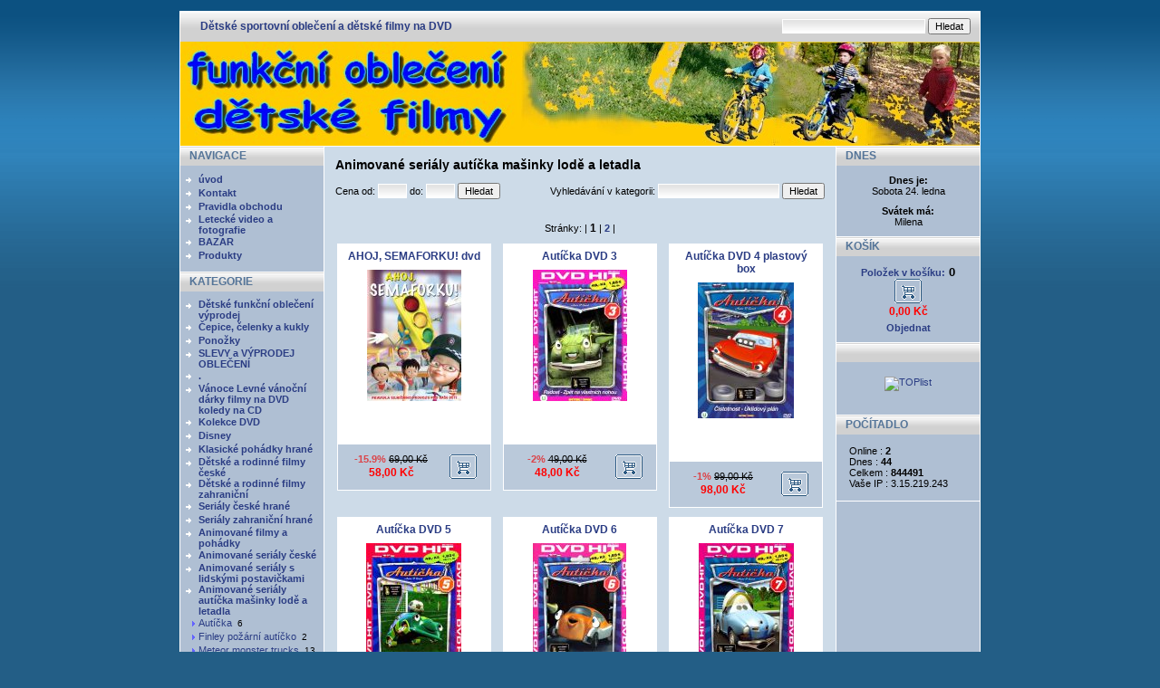

--- FILE ---
content_type: text/html
request_url: http://detske.out-door.cz/?p=productsList&iCategory=462&sName=Animovane-serialy-auticka-masinky-lode-a-letadla
body_size: 7315
content:
 <!DOCTYPE html PUBLIC '-//W3C//DTD XHTML 1.0 Transitional//EN' 'http://www.w3.org/TR/xhtml1/DTD/xhtml1-transitional.dtd'>
<html xmlns='http://www.w3.org/1999/xhtml' xml:lang='cz' lang='cz'>

<head>
  <title>Animované seriály autíčka mašinky lodě a letadla -  dětské oblečení outdoor</title>
  <meta http-equiv='Content-Type' content='text/html; charset=windows-1250;' />
  <meta http-equiv='Pragma' content='no-cache' />
  <meta http-equiv='Cache-control' content='Public' />
  <meta http-equiv='Content-language' content='cz' />
  <meta name='revisit-after' content='3 days' />
  <meta name='robots' content='all,index,follow' />
  <meta name='Description' content='Dětské velikosti - funkční termo prádlo a sportovní oblečení od českých výrobců ( JITEX, PROGRESS Sportswear a Litex), filmy a pohádky na DVD a CD' />
  <meta name='Keywords' content='dětské, termo, funkční, prádlo, tričko, nátělník, sport, PROGRESS, dětský film' />
  <meta name='Author' content='www.panavis.cz / contact: info@panavis.cz / last modified: Panavis &amp; Panadela' />
  <link rel='shortcut icon' href='templates/thundercloud/img/favicon.ico' />
  <link rel='stylesheet' href='templates/thundercloud/style.css' type='text/css' />

  <script type='text/javascript' src='js/fix.js'> </script>
  <script type='text/javascript' src='js/window.js'> </script>
  <script type='text/javascript' src='js/getElementById.js'> </script>
  <script type='text/javascript' src='js/thickbox/jquery.js'></script>
  <script type='text/javascript' src='js/thickbox/thickbox_cz.js'></script>
  <script type='text/javascript'>
    <!--
    var cfBorderColor     = '#76779B';
    var cfLangNoWord      = 'Prosím vyplňte všechna povinná pole';
    var cfLangTel         = 'Napište telefonní číslo';
    var cfLangMail        = 'Napište  e-mail';
    var cfLangUrl         = 'Napište url';
    var cfLangPostCode    = 'Napište PSČ';
    var cfWrongValue      = 'Napište správný údaj';
    var cfToSmallValue    = 'Menší částka';
    var cfWrongDate       = 'Nesprávné datum';
    var cfTxtToShort      = 'Příliš krátký text';
    var cfMin             = 'Minimum';
    var cfFieldsChecked   = 'pole musí být zkontrolována';
    //-->
  </script>
</head>

<body>
<table border='0' align='center' cellpadding='0' cellspacing='0'>
  <tr>
    <td class='shadow'></td>
    <td>
      <table width='882' border='0' align='center' cellpadding='0' cellspacing='0'>
        <tr>
          <td width='600' class='head' style='text-align: left; padding-left: 22px;'>
            <a href='index.php'>Dětské sportovní oblečení a dětské filmy na DVD</a>
          </td>
          <td width='282' class='head' style='text-align: right; padding-right: 10px;'>
            <form action='index.php' method='get'>
              <input type='hidden' name='p' value='productsList' />
              <input type='text' name='sWord' value='' class='input' size='24' />
              <input type='submit' value='Hledat' class='submit' />
            </form>
          </td>
        </tr>
      </table>
      <table width='882' border='0' align='center' cellpadding='0' cellspacing='0'>
        <tr>
          <td style="height: 115px; background-image:url(files/img/fodf.jpg); background-repeat: no-repeat; background-position: center left;" valign="middle" class='header'>
                                        
          </td>
        </tr>
      </table>
      <table style='width: 882px; table-layout: fixed;' border='0' align='center' cellpadding='0' cellspacing='0'>
        <tr> 
          <td class="menu" valign='top'>
            <table style='width: 158px; table-layout: fixed;' border='0' cellpadding='0' cellspacing='0'>
             
              <tr> 
                <td>
                  <table cellspacing='0' cellpadding='0'>
                    <tr>
                      <td height='21' colspan="2" class="menu_head">NAVIGACE</td>
                    </tr>
                    <tr>
                      <td height='8' colspan="2"></td>
                    </tr>
 
                    <tr>
                      <td class='menu_categories' valign="top" width='20'>
                       <img src='templates/thundercloud/img/menu_image.gif' alt='' style='vertical-align: top; padding: 0px;' />                       
                      </td>
                      <td class='menu_categories' width='138' style='padding-right: 3px;'><a href='?p=p_2&amp;sName=-uvod' class='menu_categories'> úvod</a></td>
                    </tr>  
 
                    <tr>
                      <td class='menu_categories' valign="top" width='20'>
                       <img src='templates/thundercloud/img/menu_image.gif' alt='' style='vertical-align: top; padding: 0px;' />                       
                      </td>
                      <td class='menu_categories' width='138' style='padding-right: 3px;'><a href='?p=p_1&amp;sName=Kontakt' class='menu_categories'>Kontakt</a></td>
                    </tr>  
 
                    <tr>
                      <td class='menu_categories' valign="top" width='20'>
                       <img src='templates/thundercloud/img/menu_image.gif' alt='' style='vertical-align: top; padding: 0px;' />                       
                      </td>
                      <td class='menu_categories' width='138' style='padding-right: 3px;'><a href='?p=p_3&amp;sName=Pravidla-obchodu' class='menu_categories'>Pravidla obchodu</a></td>
                    </tr>  
 
                    <tr>
                      <td class='menu_categories' valign="top" width='20'>
                       <img src='templates/thundercloud/img/menu_image.gif' alt='' style='vertical-align: top; padding: 0px;' />                       
                      </td>
                      <td class='menu_categories' width='138' style='padding-right: 3px;'><a href='?p=p_386&amp;sName=Letecke-video-a-fotografie' class='menu_categories'>Letecké video a fotografie</a></td>
                    </tr>  
 
                    <tr>
                      <td class='menu_categories' valign="top" width='20'>
                       <img src='templates/thundercloud/img/menu_image.gif' alt='' style='vertical-align: top; padding: 0px;' />                       
                      </td>
                      <td class='menu_categories' width='138' style='padding-right: 3px;'><a href='?p=p_267&amp;sName=BAZAR' class='menu_categories'>BAZAR</a></td>
                    </tr>  
 
                    <tr>
                      <td class='menu_categories' valign="top" width='20'>
                       <img src='templates/thundercloud/img/menu_image.gif' alt='' style='vertical-align: top; padding: 0px;' />                       
                      </td>
                      <td class='menu_categories' width='138' style='padding-right: 3px;'><a href='?p=productsList' class='menu_categories'>Produkty</a></td>
                    </tr>
                    
                    <tr> 
                      <td height='11' colspan="2" class="menu_bottom"></td>
                    </tr>
                  </table>
                </td>
              </tr>

             
              <tr> 
                <td>
                  <table cellpadding='0' cellspacing='0' class='menu'>
                    <tr>
                      <td height='21' colspan="2" class="menu_head">KATEGORIE</td>
                    </tr>
                    <tr>
                      <td height='8' colspan="2"></td>
                    </tr>
 
                    <tr>
                      <td width='20' valign="top" class='menu_categories'>
                        <img src='templates/thundercloud/img/menu_image.gif' alt='' style='vertical-align: top; padding: 0px;' />
                      </td>
                      <td class='menu_categories' width='138' style='padding-right: 3px;'><a href='?p=productsList&amp;iCategory=215&amp;sName=Detske-funkcni-obleceni-vyprodej' class='menu_categories'>Dětské funkční oblečení výprodej</a></td>
                    </tr>  
 
                    <tr>
                      <td width='20' valign="top" class='menu_categories'>
                        <img src='templates/thundercloud/img/menu_image.gif' alt='' style='vertical-align: top; padding: 0px;' />
                      </td>
                      <td class='menu_categories' width='138' style='padding-right: 3px;'><a href='?p=productsList&amp;iCategory=144&amp;sName=Cepice,-celenky-a-kukly' class='menu_categories'>Čepice, čelenky a kukly</a></td>
                    </tr>  
 
                    <tr>
                      <td width='20' valign="top" class='menu_categories'>
                        <img src='templates/thundercloud/img/menu_image.gif' alt='' style='vertical-align: top; padding: 0px;' />
                      </td>
                      <td class='menu_categories' width='138' style='padding-right: 3px;'><a href='?p=productsList&amp;iCategory=300&amp;sName=Ponozky' class='menu_categories'>Ponožky</a></td>
                    </tr>  
 
                    <tr>
                      <td width='20' valign="top" class='menu_categories'>
                        <img src='templates/thundercloud/img/menu_image.gif' alt='' style='vertical-align: top; padding: 0px;' />
                      </td>
                      <td class='menu_categories' width='138' style='padding-right: 3px;'><a href='?p=productsList&amp;iCategory=146&amp;sName=SLEVY-a-VYPRODEJ-OBLECENI' class='menu_categories'>SLEVY a VÝPRODEJ OBLEČENÍ</a></td>
                    </tr>  
 
                    <tr>
                      <td width='20' valign="top" class='menu_categories'>
                        <img src='templates/thundercloud/img/menu_image.gif' alt='' style='vertical-align: top; padding: 0px;' />
                      </td>
                      <td class='menu_categories' width='138' style='padding-right: 3px;'><a href='?p=productsList&amp;iCategory=312&amp;sName=.' class='menu_categories'>.</a></td>
                    </tr>  
 
                    <tr>
                      <td width='20' valign="top" class='menu_categories'>
                        <img src='templates/thundercloud/img/menu_image.gif' alt='' style='vertical-align: top; padding: 0px;' />
                      </td>
                      <td class='menu_categories' width='138' style='padding-right: 3px;'><a href='?p=productsList&amp;iCategory=295&amp;sName=Vanoce-Levne-vanocni-darky-filmy-na-DVD-koledy-na-CD' class='menu_categories'>Vánoce Levné vánoční dárky filmy na DVD koledy na CD</a></td>
                    </tr>  
 
                    <tr>
                      <td width='20' valign="top" class='menu_categories'>
                        <img src='templates/thundercloud/img/menu_image.gif' alt='' style='vertical-align: top; padding: 0px;' />
                      </td>
                      <td class='menu_categories' width='138' style='padding-right: 3px;'><a href='?p=productsList&amp;iCategory=243&amp;sName=Kolekce-DVD' class='menu_categories'>Kolekce DVD</a></td>
                    </tr>  
 
                    <tr>
                      <td width='20' valign="top" class='menu_categories'>
                        <img src='templates/thundercloud/img/menu_image.gif' alt='' style='vertical-align: top; padding: 0px;' />
                      </td>
                      <td class='menu_categories' width='138' style='padding-right: 3px;'><a href='?p=productsList&amp;iCategory=469&amp;sName=Disney' class='menu_categories'>Disney</a></td>
                    </tr>  
 
                    <tr>
                      <td width='20' valign="top" class='menu_categories'>
                        <img src='templates/thundercloud/img/menu_image.gif' alt='' style='vertical-align: top; padding: 0px;' />
                      </td>
                      <td class='menu_categories' width='138' style='padding-right: 3px;'><a href='?p=productsList&amp;iCategory=392&amp;sName=Klasicke-pohadky-hrane' class='menu_categories'>Klasické pohádky hrané</a></td>
                    </tr>  
 
                    <tr>
                      <td width='20' valign="top" class='menu_categories'>
                        <img src='templates/thundercloud/img/menu_image.gif' alt='' style='vertical-align: top; padding: 0px;' />
                      </td>
                      <td class='menu_categories' width='138' style='padding-right: 3px;'><a href='?p=productsList&amp;iCategory=396&amp;sName=Detske-a-rodinne-filmy-ceske' class='menu_categories'>Dětské a rodinné filmy české</a></td>
                    </tr>  
 
                    <tr>
                      <td width='20' valign="top" class='menu_categories'>
                        <img src='templates/thundercloud/img/menu_image.gif' alt='' style='vertical-align: top; padding: 0px;' />
                      </td>
                      <td class='menu_categories' width='138' style='padding-right: 3px;'><a href='?p=productsList&amp;iCategory=423&amp;sName=Detske-a-rodinne-filmy-zahranicni' class='menu_categories'>Dětské a rodinné filmy zahraniční</a></td>
                    </tr>  
 
                    <tr>
                      <td width='20' valign="top" class='menu_categories'>
                        <img src='templates/thundercloud/img/menu_image.gif' alt='' style='vertical-align: top; padding: 0px;' />
                      </td>
                      <td class='menu_categories' width='138' style='padding-right: 3px;'><a href='?p=productsList&amp;iCategory=402&amp;sName=Serialy-ceske-hrane' class='menu_categories'>Seriály české hrané</a></td>
                    </tr>  
 
                    <tr>
                      <td width='20' valign="top" class='menu_categories'>
                        <img src='templates/thundercloud/img/menu_image.gif' alt='' style='vertical-align: top; padding: 0px;' />
                      </td>
                      <td class='menu_categories' width='138' style='padding-right: 3px;'><a href='?p=productsList&amp;iCategory=403&amp;sName=Serialy-zahranicni-hrane' class='menu_categories'>Seriály zahraniční hrané</a></td>
                    </tr>  
 
                    <tr>
                      <td width='20' valign="top" class='menu_categories'>
                        <img src='templates/thundercloud/img/menu_image.gif' alt='' style='vertical-align: top; padding: 0px;' />
                      </td>
                      <td class='menu_categories' width='138' style='padding-right: 3px;'><a href='?p=productsList&amp;iCategory=401&amp;sName=Animovane-filmy-a-pohadky' class='menu_categories'>Animované filmy a pohádky</a></td>
                    </tr>  
 
                    <tr>
                      <td width='20' valign="top" class='menu_categories'>
                        <img src='templates/thundercloud/img/menu_image.gif' alt='' style='vertical-align: top; padding: 0px;' />
                      </td>
                      <td class='menu_categories' width='138' style='padding-right: 3px;'><a href='?p=productsList&amp;iCategory=420&amp;sName=Animovane-serialy-ceske' class='menu_categories'>Animované seriály české</a></td>
                    </tr>  
 
                    <tr>
                      <td width='20' valign="top" class='menu_categories'>
                        <img src='templates/thundercloud/img/menu_image.gif' alt='' style='vertical-align: top; padding: 0px;' />
                      </td>
                      <td class='menu_categories' width='138' style='padding-right: 3px;'><a href='?p=productsList&amp;iCategory=465&amp;sName=Animovane-serialy-s-lidskymi-postavickami' class='menu_categories'>Animované seriály s lidskými postavičkami</a></td>
                    </tr>  
 
                    <tr>
                      <td width='20' valign="top" class='menu_categories'>
                        <img src='templates/thundercloud/img/menu_image.gif' alt='' style='vertical-align: top; padding: 0px;' />
                      </td>
                      <td class='menu_categories' width='138' style='padding-right: 3px;'><a href='?p=productsList&amp;iCategory=462&amp;sName=Animovane-serialy-auticka-masinky-lode-a-letadla' class='menu_categories'>Animované seriály autíčka mašinky lodě a letadla</a></td>
                    </tr>  
 
                    <tr>
                      <td width='20' valign="top" class='menu_categories_sub'>
                        <img src='templates/thundercloud/img/menu_sub_image.gif' alt='' style='vertical-align: top; padding: 0px;' />
                      </td>
                      <td class='menu_categories_sub' width='138' style='padding-right: 3px;'><a href='?p=productsList&amp;iCategory=434&amp;sName=Auticka' class='menu_categories_sub'>Autíčka</a><span class='tekst8'>&nbsp;&nbsp;6</span></td>
                    </tr>  
 
                    <tr>
                      <td width='20' valign="top" class='menu_categories_sub'>
                        <img src='templates/thundercloud/img/menu_sub_image.gif' alt='' style='vertical-align: top; padding: 0px;' />
                      </td>
                      <td class='menu_categories_sub' width='138' style='padding-right: 3px;'><a href='?p=productsList&amp;iCategory=435&amp;sName=Finley-pozarni-auticko' class='menu_categories_sub'>Finley požární autíčko</a><span class='tekst8'>&nbsp;&nbsp;2</span></td>
                    </tr>  
 
                    <tr>
                      <td width='20' valign="top" class='menu_categories_sub'>
                        <img src='templates/thundercloud/img/menu_sub_image.gif' alt='' style='vertical-align: top; padding: 0px;' />
                      </td>
                      <td class='menu_categories_sub' width='138' style='padding-right: 3px;'><a href='?p=productsList&amp;iCategory=464&amp;sName=Meteor-monster-trucks' class='menu_categories_sub'>Meteor monster trucks</a><span class='tekst8'>&nbsp;&nbsp;13</span></td>
                    </tr>  
 
                    <tr>
                      <td width='20' valign="top" class='menu_categories_sub'>
                        <img src='templates/thundercloud/img/menu_sub_image.gif' alt='' style='vertical-align: top; padding: 0px;' />
                      </td>
                      <td class='menu_categories_sub' width='138' style='padding-right: 3px;'><a href='?p=productsList&amp;iCategory=414&amp;sName=Traktor-tom' class='menu_categories_sub'>Traktor tom</a><span class='tekst8'>&nbsp;&nbsp;5</span></td>
                    </tr>  
 
                    <tr>
                      <td width='20' valign="top" class='menu_categories_sub'>
                        <img src='templates/thundercloud/img/menu_sub_image.gif' alt='' style='vertical-align: top; padding: 0px;' />
                      </td>
                      <td class='menu_categories_sub' width='138' style='padding-right: 3px;'><a href='?p=productsList&amp;iCategory=451&amp;sName=Cerveny-trakturek' class='menu_categories_sub'>Červený traktůrek</a><span class='tekst8'>&nbsp;&nbsp;0</span></td>
                    </tr>  
 
                    <tr>
                      <td width='20' valign="top" class='menu_categories_sub'>
                        <img src='templates/thundercloud/img/menu_sub_image.gif' alt='' style='vertical-align: top; padding: 0px;' />
                      </td>
                      <td class='menu_categories_sub' width='138' style='padding-right: 3px;'><a href='?p=productsList&amp;iCategory=463&amp;sName=Ostatni-serialy' class='menu_categories_sub'>Ostatní seriály</a><span class='tekst8'>&nbsp;&nbsp;2</span></td>
                    </tr>  
 
                    <tr>
                      <td width='20' valign="top" class='menu_categories'>
                        <img src='templates/thundercloud/img/menu_image.gif' alt='' style='vertical-align: top; padding: 0px;' />
                      </td>
                      <td class='menu_categories' width='138' style='padding-right: 3px;'><a href='?p=productsList&amp;iCategory=388&amp;sName=Animovane-serialy-ostatni' class='menu_categories'>Animované seriály ostatní</a></td>
                    </tr>  
 
                    <tr>
                      <td width='20' valign="top" class='menu_categories'>
                        <img src='templates/thundercloud/img/menu_image.gif' alt='' style='vertical-align: top; padding: 0px;' />
                      </td>
                      <td class='menu_categories' width='138' style='padding-right: 3px;'><a href='?p=productsList&amp;iCategory=364&amp;sName=Dokumentarni-filmy' class='menu_categories'>Dokumentární filmy</a></td>
                    </tr>  
 
                    <tr>
                      <td width='20' valign="top" class='menu_categories'>
                        <img src='templates/thundercloud/img/menu_image.gif' alt='' style='vertical-align: top; padding: 0px;' />
                      </td>
                      <td class='menu_categories' width='138' style='padding-right: 3px;'><a href='?p=productsList&amp;iCategory=104&amp;sName=CD-HUDBA-a-MLUVENE' class='menu_categories'>CD HUDBA a MLUVENÉ</a></td>
                    </tr>  
 
                    <tr>
                      <td width='20' valign="top" class='menu_categories'>
                        <img src='templates/thundercloud/img/menu_image.gif' alt='' style='vertical-align: top; padding: 0px;' />
                      </td>
                      <td class='menu_categories' width='138' style='padding-right: 3px;'><a href='?p=productsList&amp;iCategory=160&amp;sName=.' class='menu_categories'>.</a></td>
                    </tr>  
 
                    <tr> 
                      <td height='11' colspan="2" class="menu_bottom"></td>
                    </tr>
                  </table>
                </td>
              </tr>

             
              <tr> 
                <td height='21' class="menu_head">DOPORUČUJEME</td>
              </tr>
              <tr>
                <td style='text-align: center; padding: 10px 5px 0px 5px;'>
                  <a href='?p=productsMore&amp;iProduct=4635&amp;sName=Hura-za-Kajou-!-DVD-3-Doktor-Kaja'  class='tekst_b'>Hurá za Kájou ! DVD 3 Doktor Kája</a>
                </td>
              </tr>
              <tr> 
                <td style='text-align: center; padding-top: 5px;'>
                 <a href='?p=productsMore&amp;iProduct=4635&amp;sName=Hura-za-Kajou-!-DVD-3-Doktor-Kaja'><img src='files/products/hurazakajou3_m.jpg' alt='Hurá za Kájou ! DVD 3 Doktor Kája' title='Hurá za Kájou ! DVD 3 Doktor Kája' class='menu_product_foto' /></a>
                </td>
              </tr>
              <tr>
                <td style='text-align: center; padding: 4px 5px 0px 5px;'>
                  <div class="tekst9">Cena:</div><div class='product_price'>45,00&nbsp;Kč</div> 
                </td>
              </tr>
              <tr> 
                <td height='11' class="menu_bottom"></td>
              </tr>

            
            
             
              <tr>
                <td height='21' class="menu_head">Partnerské prodejny</td>
              </tr>
              <tr>
                <td class='det' style='text-align: center; padding: 5px;'>
                 <p>
                   <a href='https://www.film.kup-si.cz/'title='DVD film.kup-si.cz Prodej filmů na DVD'><img src='https://film.kup-si.cz/files/img/dvd-film-kup-si-cz.jpg' /></a> <a href='https://www.obleceni.out-door.cz/'title='funkční obleceni.out-door.cz funkční prádlo sportovní oblečení a plavky' target='_blank'><img src='https://www.obleceni.out-door.cz/files/food88x31.jpg' alt=' ' /></a> <a href='https://www.dvd.kup-si.cz/'><img src='https://dvd.kup-si.cz/files/img/dvd-kup-si-88x31.jpg' alt='Prodej filmů na DVD' title='Prodej filmů na DVD' /></a> <a href='https://www.sport.out-door.cz' title='www.sport.out-door.cz'><img src='https://www.sport.out-door.cz/files/zzz/logo/s-o-d-88-31.jpg' alt='www.sport.out-door.cz' title='www.sport.out-door.cz' /></a> <a href='https://www.pody.cz/'title='pody.cz - oblečení, drogerie a filmy na DVD Leto Poděbrady'><img src='https://pody.cz/files/Image/ostatni/logo88x31.jpg'/></a> <a href='https://www.out-door.cz' target='_blank'><img src='https://www.out-door.cz/files/Image/OUTDOOR3.jpg'/></a> <a href='https://www.kup-si.cz/'title='kup-si.cz'><img src='https://www.kup-si.cz/files/Image/obr/logokup-si88x31.jpg' alt=' ' /></a> <a href='https://www.dvd.sikup.cz' target='_blank'><img src='https://www.dvd.sikup.cz/files/img/dvd-sikup-88x31.jpg' alt=' ' /></a> <a href='https://www.pradlo.out-door.cz/'title='Termoprádlo, funkční prádlo a oblečení pro sport a volný čas'><alt='prádlo outdoor' img src='https://pradlo.out-door.cz/files/Image/loga/pradlo.out-door88.jpg' /></a> <a href='https://www.sikup.cz/' title='www.sikup.cz'><img src='https://www.sikup.cz/files/Image/loga/sikup88x31x.jpg' alt='www.sikup.cz' title='www.sikup.cz' /></a> <a href='https://www.filmy.sikup.cz/'title='filmy na DVD'><img src='https://pody.cz/files/Image/xxx/filmynadvd.jpg'class='banner_img' alt=' ' /></a> <a href='https://www.detske.kup-si.cz/'title='dětské filmy na DVD'><img src='https://pody.cz/files/Image/obr/filmyprodeti.jpg'class='banner_img' alt=' ' /></a> <a href='https://www.obleceni.kup-si.cz/'title='funkční prádlo, termoprádlo, sportovní oblečení'><img src='https://pody.cz/files/Image/obr/funkcnitermopradlo.jpg'class='banner_img' alt=' ' /></a> <a href='https://www.plavky.kup-si.cz/'title='plavky'><img src='https://www.plavky.kup-si.cz/pdp.jpg'class='banner_img' alt=' ' /></a> 
                 </p>
                </td>
              </tr>
              <tr>
                <td height='11' class="menu_bottom"></td>
              </tr>

            </table>
          </td>
          <td class='shadow'></td>
          <td class='content' align='center' valign='top'> 
 
               <table align="center" style='width: 564px; border: 0px;' cellspacing='0' class='tekst'>
                 <tr>
	      <td colspan='2' style='padding: 12px 12px 0px 12px; text-align: left;'>
                     <h1>Animované seriály autíčka mašinky lodě a letadla</h1>
                   </td>
                 </tr>
                   
                 <tr>
	     <td style='padding: 12px 12px 0px 12px; text-align: left;'>
                       <form action='index.php' method='get'>
                          <input type='hidden' name='p' value='productsList' />
                          <input type='hidden' name='iCategory' value='462' />
                          Cena od: <input type='text' name='sPriceFrom' value='' class='input' size='3' />
                          do: <input type='text' name='sPriceTo' value='' class='input' size='3' />
                          <input type='submit' value='Hledat' class='submit' />
                       </form>
                   </td>
	     <td style='padding: 12px 12px 0px 12px; text-align: right;'>
                       <form action='index.php' method='get'>
                         <input type='hidden' name='p' value='productsList' />
                         <input type='hidden' name='iCategory' value='462' />
                          Vyhledávání v kategorii: <input type='text' name='sSort' value='' class='input' size='20' />
                         <input type='submit' value='Hledat' class='submit' />
                        </form>
                   </td>
                 </tr>

               </table>
               <table align="center" style='width: 564px; border: 0px;' cellspacing='0' class='tekst'>
                 <tr>
	      <td style='padding: 9px 12px 0px 12px; text-align: left;'>
                     <p></p>
                   </td>
                 </tr>
               </table>
               <table align="center" style='width: 550px; border: 0px;' cellspacing='0' class='tekst'>
 
                 <tr>
                   <td align='center' colspan='3' style='padding: 5px;'>
                     Stránky: | <font style="font-weight: bold; font-size: 12px; color: black;">1</font> | <a href="?p=productsList&amp;iCategory=462&amp;page=2"><font style="font-weight: bold; font-size: 11px;">2</font></a> |
                   </td>
                 </tr>
                 <tr>
 
                   <td style='width: 33%; padding: 5px; vertical-align: top;'>
                     <table  align='center' class='productbg' cellpadding='0' cellspacing='0'>
                       <tr>
                         <td style='text-align: center; padding: 6px;'>
                           <a href='?p=productsMore&amp;iProduct=3483&amp;sName=AHOJ,-SEMAFORKU!-dvd'>
                             <h2>AHOJ, SEMAFORKU! dvd</h2>
                           </a>
                         </td>
                       </tr>
                       <tr>
                         <td style='text-align: center; padding-top: 2px;'>
                            
                           <a href='?p=productsMore&amp;iProduct=3483&amp;sName=AHOJ,-SEMAFORKU!-dvd'><img src='files/products/AHOJ_SEMAFORKU_m.jpg' class='image_border' alt='' /></a>

                         </td>
                       </tr>
                       <tr>
                         <td height="42" style='text-align: center; padding: 3px;'>
                           <h3>dětský animovaný seriál</h3>
                         </td>
                       </tr>
                       <tr>
                         <td align='center' class='probgfoot'>
                           <table height="50" border="0" cellpadding="0" cellspacing='0'>
                             <tr>
                               <td  style='width: 108px; text-align: center;'>
                                 <div class="bird">-15.9%&nbsp;<span class="product_comm_price">69,00&nbsp;Kč</span></div><div class='product_price'>58,00&nbsp;Kč</div> 
                               </td>
                               <td style='width: 50px; text-align: center;'>
                                   <a href='?p=ordersBasket&amp;sOption=add&amp;iProduct=3483&amp;iQuantity=1' rel='nofollow'>
                                      
                                    <img src='templates/thundercloud/img/cart_image_small.gif' alt='Vložit do košíku' title='Vložit do košíku' />

                                   </a>
                               </td>
                             </tr>
                           </table>         
                         </td>
                       </tr>
                     </table>
                   </td>
 
                   <td style='width: 33%; padding: 5px; vertical-align: top;'>
                     <table  align='center' class='productbg' cellpadding='0' cellspacing='0'>
                       <tr>
                         <td style='text-align: center; padding: 6px;'>
                           <a href='?p=productsMore&amp;iProduct=1487&amp;sName=Auticka-DVD-3'>
                             <h2>Autíčka DVD 3</h2>
                           </a>
                         </td>
                       </tr>
                       <tr>
                         <td style='text-align: center; padding-top: 2px;'>
                            
                           <a href='?p=productsMore&amp;iProduct=1487&amp;sName=Auticka-DVD-3'><img src='files/products/DH09_21_a600_m.jpg' class='image_border' alt='' /></a>

                         </td>
                       </tr>
                       <tr>
                         <td height="42" style='text-align: center; padding: 3px;'>
                           <h3>dětský animovaný seriál INTERSONIC</h3>
                         </td>
                       </tr>
                       <tr>
                         <td align='center' class='probgfoot'>
                           <table height="50" border="0" cellpadding="0" cellspacing='0'>
                             <tr>
                               <td  style='width: 108px; text-align: center;'>
                                 <div class="bird">-2%&nbsp;<span class="product_comm_price">49,00&nbsp;Kč</span></div><div class='product_price'>48,00&nbsp;Kč</div> 
                               </td>
                               <td style='width: 50px; text-align: center;'>
                                   <a href='?p=ordersBasket&amp;sOption=add&amp;iProduct=1487&amp;iQuantity=1' rel='nofollow'>
                                      
                                    <img src='templates/thundercloud/img/cart_image_small.gif' alt='Vložit do košíku' title='Vložit do košíku' />

                                   </a>
                               </td>
                             </tr>
                           </table>         
                         </td>
                       </tr>
                     </table>
                   </td>
 
                   <td style='width: 33%; padding: 5px; vertical-align: top;'>
                     <table  align='center' class='productbg' cellpadding='0' cellspacing='0'>
                       <tr>
                         <td style='text-align: center; padding: 6px;'>
                           <a href='?p=productsMore&amp;iProduct=1602&amp;sName=Auticka-DVD-4-plastovy-box'>
                             <h2>Autíčka DVD 4 plastový box</h2>
                           </a>
                         </td>
                       </tr>
                       <tr>
                         <td style='text-align: center; padding-top: 2px;'>
                            
                           <a href='?p=productsMore&amp;iProduct=1602&amp;sName=Auticka-DVD-4-plastovy-box'><img src='files/products/auticka4_m.jpg' class='image_border' alt='' /></a>

                         </td>
                       </tr>
                       <tr>
                         <td height="42" style='text-align: center; padding: 3px;'>
                           <h3>dětský animovaný seriál</h3>
                         </td>
                       </tr>
                       <tr>
                         <td align='center' class='probgfoot'>
                           <table height="50" border="0" cellpadding="0" cellspacing='0'>
                             <tr>
                               <td  style='width: 108px; text-align: center;'>
                                 <div class="bird">-1%&nbsp;<span class="product_comm_price">99,00&nbsp;Kč</span></div><div class='product_price'>98,00&nbsp;Kč</div> 
                               </td>
                               <td style='width: 50px; text-align: center;'>
                                   <a href='?p=ordersBasket&amp;sOption=add&amp;iProduct=1602&amp;iQuantity=1' rel='nofollow'>
                                      
                                    <img src='templates/thundercloud/img/cart_image_small.gif' alt='Vložit do košíku' title='Vložit do košíku' />

                                   </a>
                               </td>
                             </tr>
                           </table>         
                         </td>
                       </tr>
                     </table>
                   </td>
 
                 </tr>
                 <tr>
 
                   <td style='width: 33%; padding: 5px; vertical-align: top;'>
                     <table  align='center' class='productbg' cellpadding='0' cellspacing='0'>
                       <tr>
                         <td style='text-align: center; padding: 6px;'>
                           <a href='?p=productsMore&amp;iProduct=2639&amp;sName=Auticka-DVD-5'>
                             <h2>Autíčka DVD 5</h2>
                           </a>
                         </td>
                       </tr>
                       <tr>
                         <td style='text-align: center; padding-top: 2px;'>
                            
                           <a href='?p=productsMore&amp;iProduct=2639&amp;sName=Auticka-DVD-5'><img src='files/products/DH0947a_m.jpg' class='image_border' alt='' /></a>

                         </td>
                       </tr>
                       <tr>
                         <td height="42" style='text-align: center; padding: 3px;'>
                           <h3>dětský animovaný seriál INTERSONIC</h3>
                         </td>
                       </tr>
                       <tr>
                         <td align='center' class='probgfoot'>
                           <table height="50" border="0" cellpadding="0" cellspacing='0'>
                             <tr>
                               <td  style='width: 108px; text-align: center;'>
                                 <div class="bird">-2%&nbsp;<span class="product_comm_price">49,00&nbsp;Kč</span></div><div class='product_price'>48,00&nbsp;Kč</div> 
                               </td>
                               <td style='width: 50px; text-align: center;'>
                                   <a href='?p=ordersBasket&amp;sOption=add&amp;iProduct=2639&amp;iQuantity=1' rel='nofollow'>
                                      
                                    <img src='templates/thundercloud/img/cart_image_small.gif' alt='Vložit do košíku' title='Vložit do košíku' />

                                   </a>
                               </td>
                             </tr>
                           </table>         
                         </td>
                       </tr>
                     </table>
                   </td>
 
                   <td style='width: 33%; padding: 5px; vertical-align: top;'>
                     <table  align='center' class='productbg' cellpadding='0' cellspacing='0'>
                       <tr>
                         <td style='text-align: center; padding: 6px;'>
                           <a href='?p=productsMore&amp;iProduct=2692&amp;sName=Auticka-DVD-6'>
                             <h2>Autíčka DVD 6</h2>
                           </a>
                         </td>
                       </tr>
                       <tr>
                         <td style='text-align: center; padding-top: 2px;'>
                            
                           <a href='?p=productsMore&amp;iProduct=2692&amp;sName=Auticka-DVD-6'><img src='files/products/DH0952a_m.jpg' class='image_border' alt='' /></a>

                         </td>
                       </tr>
                       <tr>
                         <td height="42" style='text-align: center; padding: 3px;'>
                           <h3>dětský animovaný seriál INTERSONIC</h3>
                         </td>
                       </tr>
                       <tr>
                         <td align='center' class='probgfoot'>
                           <table height="50" border="0" cellpadding="0" cellspacing='0'>
                             <tr>
                               <td  style='width: 108px; text-align: center;'>
                                 <div class="bird">-2%&nbsp;<span class="product_comm_price">49,00&nbsp;Kč</span></div><div class='product_price'>48,00&nbsp;Kč</div> 
                               </td>
                               <td style='width: 50px; text-align: center;'>
                                   <a href='?p=ordersBasket&amp;sOption=add&amp;iProduct=2692&amp;iQuantity=1' rel='nofollow'>
                                      
                                    <img src='templates/thundercloud/img/cart_image_small.gif' alt='Vložit do košíku' title='Vložit do košíku' />

                                   </a>
                               </td>
                             </tr>
                           </table>         
                         </td>
                       </tr>
                     </table>
                   </td>
 
                   <td style='width: 33%; padding: 5px; vertical-align: top;'>
                     <table  align='center' class='productbg' cellpadding='0' cellspacing='0'>
                       <tr>
                         <td style='text-align: center; padding: 6px;'>
                           <a href='?p=productsMore&amp;iProduct=2749&amp;sName=Auticka-DVD-7'>
                             <h2>Autíčka DVD 7</h2>
                           </a>
                         </td>
                       </tr>
                       <tr>
                         <td style='text-align: center; padding-top: 2px;'>
                            
                           <a href='?p=productsMore&amp;iProduct=2749&amp;sName=Auticka-DVD-7'><img src='files/products/DH0957a_m.jpg' class='image_border' alt='' /></a>

                         </td>
                       </tr>
                       <tr>
                         <td height="42" style='text-align: center; padding: 3px;'>
                           <h3>dětský animovaný seriál INTERSONIC</h3>
                         </td>
                       </tr>
                       <tr>
                         <td align='center' class='probgfoot'>
                           <table height="50" border="0" cellpadding="0" cellspacing='0'>
                             <tr>
                               <td  style='width: 108px; text-align: center;'>
                                 <div class="bird">-2%&nbsp;<span class="product_comm_price">49,00&nbsp;Kč</span></div><div class='product_price'>48,00&nbsp;Kč</div> 
                               </td>
                               <td style='width: 50px; text-align: center;'>
                                   <a href='?p=ordersBasket&amp;sOption=add&amp;iProduct=2749&amp;iQuantity=1' rel='nofollow'>
                                      
                                    <img src='templates/thundercloud/img/cart_image_small.gif' alt='Vložit do košíku' title='Vložit do košíku' />

                                   </a>
                               </td>
                             </tr>
                           </table>         
                         </td>
                       </tr>
                     </table>
                   </td>
 
                 </tr>
                 <tr>
 
                   <td style='width: 33%; padding: 5px; vertical-align: top;'>
                     <table  align='center' class='productbg' cellpadding='0' cellspacing='0'>
                       <tr>
                         <td style='text-align: center; padding: 6px;'>
                           <a href='?p=productsMore&amp;iProduct=2748&amp;sName=Auticka-DVD-8'>
                             <h2>Autíčka DVD 8</h2>
                           </a>
                         </td>
                       </tr>
                       <tr>
                         <td style='text-align: center; padding-top: 2px;'>
                            
                           <a href='?p=productsMore&amp;iProduct=2748&amp;sName=Auticka-DVD-8'><img src='files/products/DH0960a_m.jpg' class='image_border' alt='' /></a>

                         </td>
                       </tr>
                       <tr>
                         <td height="42" style='text-align: center; padding: 3px;'>
                           <h3>dětský animovaný seriál INTERSONIC</h3>
                         </td>
                       </tr>
                       <tr>
                         <td align='center' class='probgfoot'>
                           <table height="50" border="0" cellpadding="0" cellspacing='0'>
                             <tr>
                               <td  style='width: 108px; text-align: center;'>
                                 <div class="bird">-2%&nbsp;<span class="product_comm_price">49,00&nbsp;Kč</span></div><div class='product_price'>48,00&nbsp;Kč</div> 
                               </td>
                               <td style='width: 50px; text-align: center;'>
                                   <a href='?p=ordersBasket&amp;sOption=add&amp;iProduct=2748&amp;iQuantity=1' rel='nofollow'>
                                      
                                    <img src='templates/thundercloud/img/cart_image_small.gif' alt='Vložit do košíku' title='Vložit do košíku' />

                                   </a>
                               </td>
                             </tr>
                           </table>         
                         </td>
                       </tr>
                     </table>
                   </td>
 
                   <td style='width: 33%; padding: 5px; vertical-align: top;'>
                     <table  align='center' class='productbg' cellpadding='0' cellspacing='0'>
                       <tr>
                         <td style='text-align: center; padding: 6px;'>
                           <a href='?p=productsMore&amp;iProduct=5462&amp;sName=FINLEY-pozarni-auticko-DVD-1--2'>
                             <h2>FINLEY požární autíčko DVD 1 - 2</h2>
                           </a>
                         </td>
                       </tr>
                       <tr>
                         <td style='text-align: center; padding-top: 2px;'>
                            
                           <a href='?p=productsMore&amp;iProduct=5462&amp;sName=FINLEY-pozarni-auticko-DVD-1--2'><img src='files/products/finley_1-2_m.jpg' class='image_border' alt='' /></a>

                         </td>
                       </tr>
                       <tr>
                         <td height="42" style='text-align: center; padding: 3px;'>
                           <h3>Dětský vzdělávací animovaný seriál</h3>
                         </td>
                       </tr>
                       <tr>
                         <td align='center' class='probgfoot'>
                           <table height="50" border="0" cellpadding="0" cellspacing='0'>
                             <tr>
                               <td  style='width: 108px; text-align: center;'>
                                 <div class="bird">-31.8%&nbsp;<span class="product_comm_price">129,00&nbsp;Kč</span></div><div class='product_price'>88,00&nbsp;Kč</div> 
                               </td>
                               <td style='width: 50px; text-align: center;'>
                                   <a href='?p=ordersBasket&amp;sOption=add&amp;iProduct=5462&amp;iQuantity=1' rel='nofollow'>
                                      
                                    <img src='templates/thundercloud/img/cart_image_small.gif' alt='Vložit do košíku' title='Vložit do košíku' />

                                   </a>
                               </td>
                             </tr>
                           </table>         
                         </td>
                       </tr>
                     </table>
                   </td>
 
                   <td style='width: 33%; padding: 5px; vertical-align: top;'>
                     <table  align='center' class='productbg' cellpadding='0' cellspacing='0'>
                       <tr>
                         <td style='text-align: center; padding: 6px;'>
                           <a href='?p=productsMore&amp;iProduct=5755&amp;sName=FINLEY-pozarni-auticko-DVD-3--4'>
                             <h2>FINLEY požární autíčko DVD 3 - 4</h2>
                           </a>
                         </td>
                       </tr>
                       <tr>
                         <td style='text-align: center; padding-top: 2px;'>
                            
                           <a href='?p=productsMore&amp;iProduct=5755&amp;sName=FINLEY-pozarni-auticko-DVD-3--4'><img src='files/products/finley_3-4_m.jpg' class='image_border' alt='' /></a>

                         </td>
                       </tr>
                       <tr>
                         <td height="42" style='text-align: center; padding: 3px;'>
                           <h3>Dětský vzdělávací animovaný seriál</h3>
                         </td>
                       </tr>
                       <tr>
                         <td align='center' class='probgfoot'>
                           <table height="50" border="0" cellpadding="0" cellspacing='0'>
                             <tr>
                               <td  style='width: 108px; text-align: center;'>
                                 <div class="bird">-31.8%&nbsp;<span class="product_comm_price">129,00&nbsp;Kč</span></div><div class='product_price'>88,00&nbsp;Kč</div> 
                               </td>
                               <td style='width: 50px; text-align: center;'>
                                   <a href='?p=ordersBasket&amp;sOption=add&amp;iProduct=5755&amp;iQuantity=1' rel='nofollow'>
                                      
                                    <img src='templates/thundercloud/img/cart_image_small.gif' alt='Vložit do košíku' title='Vložit do košíku' />

                                   </a>
                               </td>
                             </tr>
                           </table>         
                         </td>
                       </tr>
                     </table>
                   </td>
 
                 </tr>
                 <tr>
 
                   <td style='width: 33%; padding: 5px; vertical-align: top;'>
                     <table  align='center' class='productbg' cellpadding='0' cellspacing='0'>
                       <tr>
                         <td style='text-align: center; padding: 6px;'>
                           <a href='?p=productsMore&amp;iProduct=4241&amp;sName=METEOR-MONSTER-TRUCKS-dvd-1-ZAVODNI-VZTAHY'>
                             <h2>METEOR MONSTER TRUCKS dvd 1 ZÁVODNÍ VZTAHY</h2>
                           </a>
                         </td>
                       </tr>
                       <tr>
                         <td style='text-align: center; padding-top: 2px;'>
                            
                           <a href='?p=productsMore&amp;iProduct=4241&amp;sName=METEOR-MONSTER-TRUCKS-dvd-1-ZAVODNI-VZTAHY'><img src='files/products/meteor1_m.jpg' class='image_border' alt='' /></a>

                         </td>
                       </tr>
                       <tr>
                         <td height="42" style='text-align: center; padding: 3px;'>
                           <h3>dětský animovaný seriál </h3>
                         </td>
                       </tr>
                       <tr>
                         <td align='center' class='probgfoot'>
                           <table height="50" border="0" cellpadding="0" cellspacing='0'>
                             <tr>
                               <td  style='width: 108px; text-align: center;'>
                                 <div class="bird">-40.5%&nbsp;<span class="product_comm_price">79,00&nbsp;Kč</span></div><div class='product_price'>47,00&nbsp;Kč</div> 
                               </td>
                               <td style='width: 50px; text-align: center;'>
                                   <a href='?p=ordersBasket&amp;sOption=add&amp;iProduct=4241&amp;iQuantity=1' rel='nofollow'>
                                      
                                    <img src='templates/thundercloud/img/cart_image_small.gif' alt='Vložit do košíku' title='Vložit do košíku' />

                                   </a>
                               </td>
                             </tr>
                           </table>         
                         </td>
                       </tr>
                     </table>
                   </td>
 
                   <td style='width: 33%; padding: 5px; vertical-align: top;'>
                     <table  align='center' class='productbg' cellpadding='0' cellspacing='0'>
                       <tr>
                         <td style='text-align: center; padding: 6px;'>
                           <a href='?p=productsMore&amp;iProduct=1873&amp;sName=METEOR-MONSTER-TRUCKS-dvd-2-VLAJKOVY-ZAVOD'>
                             <h2>METEOR MONSTER TRUCKS dvd 2 VLAJKOVÝ ZÁVOD</h2>
                           </a>
                         </td>
                       </tr>
                       <tr>
                         <td style='text-align: center; padding-top: 2px;'>
                            
                           <a href='?p=productsMore&amp;iProduct=1873&amp;sName=METEOR-MONSTER-TRUCKS-dvd-2-VLAJKOVY-ZAVOD'><img src='files/products/meteor2_m.jpg' class='image_border' alt='' /></a>

                         </td>
                       </tr>
                       <tr>
                         <td height="42" style='text-align: center; padding: 3px;'>
                           <h3>Dětský animovaný TV seriál</h3>
                         </td>
                       </tr>
                       <tr>
                         <td align='center' class='probgfoot'>
                           <table height="50" border="0" cellpadding="0" cellspacing='0'>
                             <tr>
                               <td  style='width: 108px; text-align: center;'>
                                 <div class="bird">-46.8%&nbsp;<span class="product_comm_price">79,00&nbsp;Kč</span></div><div class='product_price'>42,00&nbsp;Kč</div> 
                               </td>
                               <td style='width: 50px; text-align: center;'>
                                   <a href='?p=ordersBasket&amp;sOption=add&amp;iProduct=1873&amp;iQuantity=1' rel='nofollow'>
                                      
                                    <img src='templates/thundercloud/img/cart_image_small.gif' alt='Vložit do košíku' title='Vložit do košíku' />

                                   </a>
                               </td>
                             </tr>
                           </table>         
                         </td>
                       </tr>
                     </table>
                   </td>
 
                   <td style='width: 33%; padding: 5px; vertical-align: top;'>
                     <table  align='center' class='productbg' cellpadding='0' cellspacing='0'>
                       <tr>
                         <td style='text-align: center; padding: 6px;'>
                           <a href='?p=productsMore&amp;iProduct=1872&amp;sName=METEOR-MONSTER-TRUCKS-dvd-3-METEOR-VELI'>
                             <h2>METEOR MONSTER TRUCKS dvd 3 METEOR VELÍ</h2>
                           </a>
                         </td>
                       </tr>
                       <tr>
                         <td style='text-align: center; padding-top: 2px;'>
                            
                           <a href='?p=productsMore&amp;iProduct=1872&amp;sName=METEOR-MONSTER-TRUCKS-dvd-3-METEOR-VELI'><img src='files/products/meteor3_m.jpg' class='image_border' alt='' /></a>

                         </td>
                       </tr>
                       <tr>
                         <td height="42" style='text-align: center; padding: 3px;'>
                           <h3>Dětský animovaný TV seriál</h3>
                         </td>
                       </tr>
                       <tr>
                         <td align='center' class='probgfoot'>
                           <table height="50" border="0" cellpadding="0" cellspacing='0'>
                             <tr>
                               <td  style='width: 108px; text-align: center;'>
                                 <div class="bird">-45.6%&nbsp;<span class="product_comm_price">79,00&nbsp;Kč</span></div><div class='product_price'>43,00&nbsp;Kč</div> 
                               </td>
                               <td style='width: 50px; text-align: center;'>
                                   <a href='?p=ordersBasket&amp;sOption=add&amp;iProduct=1872&amp;iQuantity=1' rel='nofollow'>
                                      
                                    <img src='templates/thundercloud/img/cart_image_small.gif' alt='Vložit do košíku' title='Vložit do košíku' />

                                   </a>
                               </td>
                             </tr>
                           </table>         
                         </td>
                       </tr>
                     </table>
                   </td>
 
                 </tr>
                 <tr>
 
                   <td style='width: 33%; padding: 5px; vertical-align: top;'>
                     <table  align='center' class='productbg' cellpadding='0' cellspacing='0'>
                       <tr>
                         <td style='text-align: center; padding: 6px;'>
                           <a href='?p=productsMore&amp;iProduct=1871&amp;sName=METEOR-MONSTER-TRUCKS-dvd-4-PRISNE-TAJNE'>
                             <h2>METEOR MONSTER TRUCKS dvd 4 PŘÍSNĚ TAJNÉ</h2>
                           </a>
                         </td>
                       </tr>
                       <tr>
                         <td style='text-align: center; padding-top: 2px;'>
                            
                           <a href='?p=productsMore&amp;iProduct=1871&amp;sName=METEOR-MONSTER-TRUCKS-dvd-4-PRISNE-TAJNE'><img src='files/products/meteor4_m.jpg' class='image_border' alt='' /></a>

                         </td>
                       </tr>
                       <tr>
                         <td height="42" style='text-align: center; padding: 3px;'>
                           <h3>Dětský animovaný TV seriál</h3>
                         </td>
                       </tr>
                       <tr>
                         <td align='center' class='probgfoot'>
                           <table height="50" border="0" cellpadding="0" cellspacing='0'>
                             <tr>
                               <td  style='width: 108px; text-align: center;'>
                                 <div class="bird">-39.2%&nbsp;<span class="product_comm_price">79,00&nbsp;Kč</span></div><div class='product_price'>48,00&nbsp;Kč</div> 
                               </td>
                               <td style='width: 50px; text-align: center;'>
                                   <a href='?p=ordersBasket&amp;sOption=add&amp;iProduct=1871&amp;iQuantity=1' rel='nofollow'>
                                      
                                    <img src='templates/thundercloud/img/cart_image_small.gif' alt='Vložit do košíku' title='Vložit do košíku' />

                                   </a>
                               </td>
                             </tr>
                           </table>         
                         </td>
                       </tr>
                     </table>
                   </td>
 
                   <td style='width: 33%; padding: 5px; vertical-align: top;'>
                     <table  align='center' class='productbg' cellpadding='0' cellspacing='0'>
                       <tr>
                         <td style='text-align: center; padding: 6px;'>
                           <a href='?p=productsMore&amp;iProduct=2043&amp;sName=METEOR-MONSTER-TRUCKS-dvd-5-ZVLASTNI-ZASILKA'>
                             <h2>METEOR MONSTER TRUCKS dvd 5 ZVLÁŠTNÍ ZÁSILKA</h2>
                           </a>
                         </td>
                       </tr>
                       <tr>
                         <td style='text-align: center; padding-top: 2px;'>
                            
                           <a href='?p=productsMore&amp;iProduct=2043&amp;sName=METEOR-MONSTER-TRUCKS-dvd-5-ZVLASTNI-ZASILKA'><img src='files/products/meteor5-zz_m.jpg' class='image_border' alt='' /></a>

                         </td>
                       </tr>
                       <tr>
                         <td height="42" style='text-align: center; padding: 3px;'>
                           <h3>Dětský animovaný TV seriál</h3>
                         </td>
                       </tr>
                       <tr>
                         <td align='center' class='probgfoot'>
                           <table height="50" border="0" cellpadding="0" cellspacing='0'>
                             <tr>
                               <td  style='width: 108px; text-align: center;'>
                                 <div class="bird">-51.9%&nbsp;<span class="product_comm_price">79,00&nbsp;Kč</span></div><div class='product_price'>38,00&nbsp;Kč</div> 
                               </td>
                               <td style='width: 50px; text-align: center;'>
                                   <a href='?p=ordersBasket&amp;sOption=add&amp;iProduct=2043&amp;iQuantity=1' rel='nofollow'>
                                      
                                    <img src='templates/thundercloud/img/cart_image_small.gif' alt='Vložit do košíku' title='Vložit do košíku' />

                                   </a>
                               </td>
                             </tr>
                           </table>         
                         </td>
                       </tr>
                     </table>
                   </td>
 
                   <td style='width: 33%; padding: 5px; vertical-align: top;'>
                     <table  align='center' class='productbg' cellpadding='0' cellspacing='0'>
                       <tr>
                         <td style='text-align: center; padding: 6px;'>
                           <a href='?p=productsMore&amp;iProduct=2044&amp;sName=METEOR-MONSTER-TRUCKS-dvd-6-KLUBOVNA'>
                             <h2>METEOR MONSTER TRUCKS dvd 6 KLUBOVNA</h2>
                           </a>
                         </td>
                       </tr>
                       <tr>
                         <td style='text-align: center; padding-top: 2px;'>
                            
                           <a href='?p=productsMore&amp;iProduct=2044&amp;sName=METEOR-MONSTER-TRUCKS-dvd-6-KLUBOVNA'><img src='files/products/meteor6_m.jpg' class='image_border' alt='' /></a>

                         </td>
                       </tr>
                       <tr>
                         <td height="42" style='text-align: center; padding: 3px;'>
                           <h3>Dětský animovaný TV seriál</h3>
                         </td>
                       </tr>
                       <tr>
                         <td align='center' class='probgfoot'>
                           <table height="50" border="0" cellpadding="0" cellspacing='0'>
                             <tr>
                               <td  style='width: 108px; text-align: center;'>
                                 <div class="bird">-35.4%&nbsp;<span class="product_comm_price">79,00&nbsp;Kč</span></div><div class='product_price'>51,00&nbsp;Kč</div> 
                               </td>
                               <td style='width: 50px; text-align: center;'>
                                   <a href='?p=ordersBasket&amp;sOption=add&amp;iProduct=2044&amp;iQuantity=1' rel='nofollow'>
                                      
                                    <img src='templates/thundercloud/img/cart_image_small.gif' alt='Vložit do košíku' title='Vložit do košíku' />

                                   </a>
                               </td>
                             </tr>
                           </table>         
                         </td>
                       </tr>
                     </table>
                   </td>
 
                 </tr>
                 <tr>
 
                   <td style='width: 33%; padding: 5px; vertical-align: top;'>
                     <table  align='center' class='productbg' cellpadding='0' cellspacing='0'>
                       <tr>
                         <td style='text-align: center; padding: 6px;'>
                           <a href='?p=productsMore&amp;iProduct=6193&amp;sName=METEOR-MONSTER-TRUCKS-dvd-7-RYCHLI-KAMARADI'>
                             <h2>METEOR MONSTER TRUCKS dvd 7 RYCHLÍ KAMARÁDI</h2>
                           </a>
                         </td>
                       </tr>
                       <tr>
                         <td style='text-align: center; padding-top: 2px;'>
                            
                           <a href='?p=productsMore&amp;iProduct=6193&amp;sName=METEOR-MONSTER-TRUCKS-dvd-7-RYCHLI-KAMARADI'><img src='files/products/METEOR_RK_m.jpg' class='image_border' alt='' /></a>

                         </td>
                       </tr>
                       <tr>
                         <td height="42" style='text-align: center; padding: 3px;'>
                           <h3>Dětský animovaný TV seriál</h3>
                         </td>
                       </tr>
                       <tr>
                         <td align='center' class='probgfoot'>
                           <table height="50" border="0" cellpadding="0" cellspacing='0'>
                             <tr>
                               <td  style='width: 108px; text-align: center;'>
                                 <div class="bird">-38.5%&nbsp;<span class="product_comm_price">78,00&nbsp;Kč</span></div><div class='product_price'>48,00&nbsp;Kč</div> 
                               </td>
                               <td style='width: 50px; text-align: center;'>
                                   <a href='?p=ordersBasket&amp;sOption=add&amp;iProduct=6193&amp;iQuantity=1' rel='nofollow'>
                                      
                                    <img src='templates/thundercloud/img/cart_image_small.gif' alt='Vložit do košíku' title='Vložit do košíku' />

                                   </a>
                               </td>
                             </tr>
                           </table>         
                         </td>
                       </tr>
                     </table>
                   </td>
 
                   <td style='width: 33%; padding: 5px; vertical-align: top;'>
                     <table  align='center' class='productbg' cellpadding='0' cellspacing='0'>
                       <tr>
                         <td style='text-align: center; padding: 6px;'>
                           <a href='?p=productsMore&amp;iProduct=3960&amp;sName=METEOR-MONSTER-TRUCKS-dvd-8-VITEZNY-OKRUH'>
                             <h2>METEOR MONSTER TRUCKS dvd 8 VÍTĚZNÝ OKRUH</h2>
                           </a>
                         </td>
                       </tr>
                       <tr>
                         <td style='text-align: center; padding-top: 2px;'>
                            
                           <a href='?p=productsMore&amp;iProduct=3960&amp;sName=METEOR-MONSTER-TRUCKS-dvd-8-VITEZNY-OKRUH'><img src='files/products/meteor8-vo_m.jpg' class='image_border' alt='' /></a>

                         </td>
                       </tr>
                       <tr>
                         <td height="42" style='text-align: center; padding: 3px;'>
                           <h3>Dětský animovaný TV seriál</h3>
                         </td>
                       </tr>
                       <tr>
                         <td align='center' class='probgfoot'>
                           <table height="50" border="0" cellpadding="0" cellspacing='0'>
                             <tr>
                               <td  style='width: 108px; text-align: center;'>
                                 <div class="bird">-35.4%&nbsp;<span class="product_comm_price">79,00&nbsp;Kč</span></div><div class='product_price'>51,00&nbsp;Kč</div> 
                               </td>
                               <td style='width: 50px; text-align: center;'>
                                   <a href='?p=ordersBasket&amp;sOption=add&amp;iProduct=3960&amp;iQuantity=1' rel='nofollow'>
                                      
                                    <img src='templates/thundercloud/img/cart_image_small.gif' alt='Vložit do košíku' title='Vložit do košíku' />

                                   </a>
                               </td>
                             </tr>
                           </table>         
                         </td>
                       </tr>
                     </table>
                   </td>
 
                   <td style='width: 33%; padding: 5px; vertical-align: top;'>
                     <table  align='center' class='productbg' cellpadding='0' cellspacing='0'>
                       <tr>
                         <td style='text-align: center; padding: 6px;'>
                           <a href='?p=productsMore&amp;iProduct=1478&amp;sName=METEOR-MONSTER-TRUCKS-klubovna-DVD-BOX'>
                             <h2>METEOR MONSTER TRUCKS klubovna DVD BOX</h2>
                           </a>
                         </td>
                       </tr>
                       <tr>
                         <td style='text-align: center; padding-top: 2px;'>
                            
                           <a href='?p=productsMore&amp;iProduct=1478&amp;sName=METEOR-MONSTER-TRUCKS-klubovna-DVD-BOX'><img src='files/products/meteor6[1]_m.jpg' class='image_border' alt='' /></a>

                         </td>
                       </tr>
                       <tr>
                         <td height="42" style='text-align: center; padding: 3px;'>
                           <h3>Dětský animovaný TV seriál</h3>
                         </td>
                       </tr>
                       <tr>
                         <td align='center' class='probgfoot'>
                           <table height="50" border="0" cellpadding="0" cellspacing='0'>
                             <tr>
                               <td  style='width: 108px; text-align: center;'>
                                 <div class="bird">-33.3%&nbsp;<span class="product_comm_price">99,00&nbsp;Kč</span></div><div class='product_price'>66,00&nbsp;Kč</div> 
                               </td>
                               <td style='width: 50px; text-align: center;'>
                                   <a href='?p=ordersBasket&amp;sOption=add&amp;iProduct=1478&amp;iQuantity=1' rel='nofollow'>
                                      
                                    <img src='templates/thundercloud/img/cart_image_small.gif' alt='Vložit do košíku' title='Vložit do košíku' />

                                   </a>
                               </td>
                             </tr>
                           </table>         
                         </td>
                       </tr>
                     </table>
                   </td>
 
                 </tr>
                 <tr>
 
                   <td style='width: 33%; padding: 5px; vertical-align: top;'>
                     <table  align='center' class='productbg' cellpadding='0' cellspacing='0'>
                       <tr>
                         <td style='text-align: center; padding: 6px;'>
                           <a href='?p=productsMore&amp;iProduct=6616&amp;sName=METEOR-MONSTER-TRUCKS-prisne-tajne-DVD-BOX'>
                             <h2>METEOR MONSTER TRUCKS přísně tajné DVD BOX</h2>
                           </a>
                         </td>
                       </tr>
                       <tr>
                         <td style='text-align: center; padding-top: 2px;'>
                            
                           <a href='?p=productsMore&amp;iProduct=6616&amp;sName=METEOR-MONSTER-TRUCKS-prisne-tajne-DVD-BOX'><img src='files/products/meteor4[1]_m.jpg' class='image_border' alt='' /></a>

                         </td>
                       </tr>
                       <tr>
                         <td height="42" style='text-align: center; padding: 3px;'>
                           <h3>Dětský animovaný TV seriál</h3>
                         </td>
                       </tr>
                       <tr>
                         <td align='center' class='probgfoot'>
                           <table height="50" border="0" cellpadding="0" cellspacing='0'>
                             <tr>
                               <td  style='width: 108px; text-align: center;'>
                                 <div class="bird">-33.3%&nbsp;<span class="product_comm_price">99,00&nbsp;Kč</span></div><div class='product_price'>66,00&nbsp;Kč</div> 
                               </td>
                               <td style='width: 50px; text-align: center;'>
                                   <a href='?p=ordersBasket&amp;sOption=add&amp;iProduct=6616&amp;iQuantity=1' rel='nofollow'>
                                      
                                    <img src='templates/thundercloud/img/cart_image_small.gif' alt='Vložit do košíku' title='Vložit do košíku' />

                                   </a>
                               </td>
                             </tr>
                           </table>         
                         </td>
                       </tr>
                     </table>
                   </td>
 
                   <td style='width: 33%; padding: 5px; vertical-align: top;'>
                     <table  align='center' class='productbg' cellpadding='0' cellspacing='0'>
                       <tr>
                         <td style='text-align: center; padding: 6px;'>
                           <a href='?p=productsMore&amp;iProduct=6617&amp;sName=METEOR-MONSTER-TRUCKS-vlajkovy-zavod-DVD-BOX'>
                             <h2>METEOR MONSTER TRUCKS vlajkový závod DVD BOX</h2>
                           </a>
                         </td>
                       </tr>
                       <tr>
                         <td style='text-align: center; padding-top: 2px;'>
                            
                           <a href='?p=productsMore&amp;iProduct=6617&amp;sName=METEOR-MONSTER-TRUCKS-vlajkovy-zavod-DVD-BOX'><img src='files/products/meteor2[1]_m.jpg' class='image_border' alt='' /></a>

                         </td>
                       </tr>
                       <tr>
                         <td height="42" style='text-align: center; padding: 3px;'>
                           <h3>Dětský animovaný TV seriál</h3>
                         </td>
                       </tr>
                       <tr>
                         <td align='center' class='probgfoot'>
                           <table height="50" border="0" cellpadding="0" cellspacing='0'>
                             <tr>
                               <td  style='width: 108px; text-align: center;'>
                                 <div class="bird">-33.3%&nbsp;<span class="product_comm_price">99,00&nbsp;Kč</span></div><div class='product_price'>66,00&nbsp;Kč</div> 
                               </td>
                               <td style='width: 50px; text-align: center;'>
                                   <a href='?p=ordersBasket&amp;sOption=add&amp;iProduct=6617&amp;iQuantity=1' rel='nofollow'>
                                      
                                    <img src='templates/thundercloud/img/cart_image_small.gif' alt='Vložit do košíku' title='Vložit do košíku' />

                                   </a>
                               </td>
                             </tr>
                           </table>         
                         </td>
                       </tr>
                     </table>
                   </td>
 
                   <td style='width: 33%; padding: 5px; vertical-align: top;'>
                     <table  align='center' class='productbg' cellpadding='0' cellspacing='0'>
                       <tr>
                         <td style='text-align: center; padding: 6px;'>
                           <a href='?p=productsMore&amp;iProduct=1483&amp;sName=METEOR-MONSTER-TRUCKS-zvlastni-zasilka-DVD-BOX'>
                             <h2>METEOR MONSTER TRUCKS zvláštní zásilka DVD BOX</h2>
                           </a>
                         </td>
                       </tr>
                       <tr>
                         <td style='text-align: center; padding-top: 2px;'>
                            
                           <a href='?p=productsMore&amp;iProduct=1483&amp;sName=METEOR-MONSTER-TRUCKS-zvlastni-zasilka-DVD-BOX'><img src='files/products/meteor5-zz[1]_m.jpg' class='image_border' alt='' /></a>

                         </td>
                       </tr>
                       <tr>
                         <td height="42" style='text-align: center; padding: 3px;'>
                           <h3>Dětský animovaný TV seriál</h3>
                         </td>
                       </tr>
                       <tr>
                         <td align='center' class='probgfoot'>
                           <table height="50" border="0" cellpadding="0" cellspacing='0'>
                             <tr>
                               <td  style='width: 108px; text-align: center;'>
                                 <div class="bird">-33.3%&nbsp;<span class="product_comm_price">99,00&nbsp;Kč</span></div><div class='product_price'>66,00&nbsp;Kč</div> 
                               </td>
                               <td style='width: 50px; text-align: center;'>
                                   <a href='?p=ordersBasket&amp;sOption=add&amp;iProduct=1483&amp;iQuantity=1' rel='nofollow'>
                                      
                                    <img src='templates/thundercloud/img/cart_image_small.gif' alt='Vložit do košíku' title='Vložit do košíku' />

                                   </a>
                               </td>
                             </tr>
                           </table>         
                         </td>
                       </tr>
                     </table>
                   </td>
 
                 </tr>
                 <tr>
 
                   <td style='width: 33%; padding: 5px; vertical-align: top;'>
                     <table  align='center' class='productbg' cellpadding='0' cellspacing='0'>
                       <tr>
                         <td style='text-align: center; padding: 6px;'>
                           <a href='?p=productsMore&amp;iProduct=6615&amp;sName=METEOR-MONSTER-TRUCKS-zavodni-vztahy-DVD-BOX'>
                             <h2>METEOR MONSTER TRUCKS závodní vztahy DVD BOX</h2>
                           </a>
                         </td>
                       </tr>
                       <tr>
                         <td style='text-align: center; padding-top: 2px;'>
                            
                           <a href='?p=productsMore&amp;iProduct=6615&amp;sName=METEOR-MONSTER-TRUCKS-zavodni-vztahy-DVD-BOX'><img src='files/products/meteor1[1]_m.jpg' class='image_border' alt='' /></a>

                         </td>
                       </tr>
                       <tr>
                         <td height="42" style='text-align: center; padding: 3px;'>
                           <h3>Dětský animovaný TV seriál</h3>
                         </td>
                       </tr>
                       <tr>
                         <td align='center' class='probgfoot'>
                           <table height="50" border="0" cellpadding="0" cellspacing='0'>
                             <tr>
                               <td  style='width: 108px; text-align: center;'>
                                 <div class="bird">-33.3%&nbsp;<span class="product_comm_price">99,00&nbsp;Kč</span></div><div class='product_price'>66,00&nbsp;Kč</div> 
                               </td>
                               <td style='width: 50px; text-align: center;'>
                                   <a href='?p=ordersBasket&amp;sOption=add&amp;iProduct=6615&amp;iQuantity=1' rel='nofollow'>
                                      
                                    <img src='templates/thundercloud/img/cart_image_small.gif' alt='Vložit do košíku' title='Vložit do košíku' />

                                   </a>
                               </td>
                             </tr>
                           </table>         
                         </td>
                       </tr>
                     </table>
                   </td>
 
                   <td style='width: 33%; padding: 5px; vertical-align: top;'>
                     <table  align='center' class='productbg' cellpadding='0' cellspacing='0'>
                       <tr>
                         <td style='text-align: center; padding: 6px;'>
                           <a href='?p=productsMore&amp;iProduct=6041&amp;sName=Raju-v-jednom-kole--Raz,-dva,-tri,-jedem!-DVD'>
                             <h2>Raju v jednom kole - Raz, dva, tři, jedem! DVD</h2>
                           </a>
                         </td>
                       </tr>
                       <tr>
                         <td style='text-align: center; padding-top: 2px;'>
                            
                           <a href='?p=productsMore&amp;iProduct=6041&amp;sName=Raju-v-jednom-kole--Raz,-dva,-tri,-jedem!-DVD'><img src='files/products/raju_v_jednom_kole_1_m.jpg' class='image_border' alt='' /></a>

                         </td>
                       </tr>
                       <tr>
                         <td height="42" style='text-align: center; padding: 3px;'>
                           <h3>Dětský animovaný seriál urania</h3>
                         </td>
                       </tr>
                       <tr>
                         <td align='center' class='probgfoot'>
                           <table height="50" border="0" cellpadding="0" cellspacing='0'>
                             <tr>
                               <td  style='width: 108px; text-align: center;'>
                                 <div class="tekst9">Cena:</div><div class='product_price'>79,00&nbsp;Kč</div> 
                               </td>
                               <td style='width: 50px; text-align: center;'>
                                   <a href='?p=ordersBasket&amp;sOption=add&amp;iProduct=6041&amp;iQuantity=1' rel='nofollow'>
                                      
                                    <img src='templates/thundercloud/img/cart_image_small.gif' alt='Vložit do košíku' title='Vložit do košíku' />

                                   </a>
                               </td>
                             </tr>
                           </table>         
                         </td>
                       </tr>
                     </table>
                   </td>
 
                   <td style='width: 33%; padding: 5px; vertical-align: top;'>
                     <table  align='center' class='productbg' cellpadding='0' cellspacing='0'>
                       <tr>
                         <td style='text-align: center; padding: 6px;'>
                           <a href='?p=productsMore&amp;iProduct=2513&amp;sName=TRAKTOR-TOM-1.-dvd-plastovy-box'>
                             <h2>TRAKTOR TOM 1. dvd plastový box</h2>
                           </a>
                         </td>
                       </tr>
                       <tr>
                         <td style='text-align: center; padding-top: 2px;'>
                            
                           <a href='?p=productsMore&amp;iProduct=2513&amp;sName=TRAKTOR-TOM-1.-dvd-plastovy-box'><img src='files/products/TRAKTOR_TOM_1a_m.jpg' class='image_border' alt='' /></a>

                         </td>
                       </tr>
                       <tr>
                         <td height="42" style='text-align: center; padding: 3px;'>
                           <h3>animovaný film plastový box</h3>
                         </td>
                       </tr>
                       <tr>
                         <td align='center' class='probgfoot'>
                           <table height="50" border="0" cellpadding="0" cellspacing='0'>
                             <tr>
                               <td  style='width: 108px; text-align: center;'>
                                 <div class="bird">-1%&nbsp;<span class="product_comm_price">99,00&nbsp;Kč</span></div><div class='product_price'>98,00&nbsp;Kč</div> 
                               </td>
                               <td style='width: 50px; text-align: center;'>
                                   <a href='?p=ordersBasket&amp;sOption=add&amp;iProduct=2513&amp;iQuantity=1' rel='nofollow'>
                                      
                                    <img src='templates/thundercloud/img/cart_image_small.gif' alt='Vložit do košíku' title='Vložit do košíku' />

                                   </a>
                               </td>
                             </tr>
                           </table>         
                         </td>
                       </tr>
                     </table>
                   </td>
 
                 </tr>
                 <tr>
 
                   <td style='width: 33%; padding: 5px; vertical-align: top;'>
                     <table  align='center' class='productbg' cellpadding='0' cellspacing='0'>
                       <tr>
                         <td style='text-align: center; padding: 6px;'>
                           <a href='?p=productsMore&amp;iProduct=5773&amp;sName=TRAKTOR-TOM-3'>
                             <h2>TRAKTOR TOM 3</h2>
                           </a>
                         </td>
                       </tr>
                       <tr>
                         <td style='text-align: center; padding-top: 2px;'>
                            
                           <a href='?p=productsMore&amp;iProduct=5773&amp;sName=TRAKTOR-TOM-3'><img src='files/products/TRAKTOR_TOM_3BOXa_m.jpg' class='image_border' alt='' /></a>

                         </td>
                       </tr>
                       <tr>
                         <td height="42" style='text-align: center; padding: 3px;'>
                           <h3>animovaný film</h3>
                         </td>
                       </tr>
                       <tr>
                         <td align='center' class='probgfoot'>
                           <table height="50" border="0" cellpadding="0" cellspacing='0'>
                             <tr>
                               <td  style='width: 108px; text-align: center;'>
                                 <div class="bird">-31.3%&nbsp;<span class="product_comm_price">99,00&nbsp;Kč</span></div><div class='product_price'>68,00&nbsp;Kč</div> 
                               </td>
                               <td style='width: 50px; text-align: center;'>
                                   <a href='?p=ordersBasket&amp;sOption=add&amp;iProduct=5773&amp;iQuantity=1' rel='nofollow'>
                                      
                                    <img src='templates/thundercloud/img/cart_image_small.gif' alt='Vložit do košíku' title='Vložit do košíku' />

                                   </a>
                               </td>
                             </tr>
                           </table>         
                         </td>
                       </tr>
                     </table>
                   </td>
 
                   <td style='width: 33%; padding: 5px; vertical-align: top;'>
                     <table  align='center' class='productbg' cellpadding='0' cellspacing='0'>
                       <tr>
                         <td style='text-align: center; padding: 6px;'>
                           <a href='?p=productsMore&amp;iProduct=5771&amp;sName=TRAKTOR-TOM-dvd-1'>
                             <h2>TRAKTOR TOM dvd 1</h2>
                           </a>
                         </td>
                       </tr>
                       <tr>
                         <td style='text-align: center; padding-top: 2px;'>
                            
                           <a href='?p=productsMore&amp;iProduct=5771&amp;sName=TRAKTOR-TOM-dvd-1'><img src='files/products/TRAKTOR_TOM_1BOXa_m.jpg' class='image_border' alt='' /></a>

                         </td>
                       </tr>
                       <tr>
                         <td height="42" style='text-align: center; padding: 3px;'>
                           <h3>animovaný seriál</h3>
                         </td>
                       </tr>
                       <tr>
                         <td align='center' class='probgfoot'>
                           <table height="50" border="0" cellpadding="0" cellspacing='0'>
                             <tr>
                               <td  style='width: 108px; text-align: center;'>
                                 <div class="tekst9">Cena:</div><div class='product_price'>69,00&nbsp;Kč</div> 
                               </td>
                               <td style='width: 50px; text-align: center;'>
                                   <a href='?p=ordersBasket&amp;sOption=add&amp;iProduct=5771&amp;iQuantity=1' rel='nofollow'>
                                      
                                    <img src='templates/thundercloud/img/cart_image_small.gif' alt='Vložit do košíku' title='Vložit do košíku' />

                                   </a>
                               </td>
                             </tr>
                           </table>         
                         </td>
                       </tr>
                     </table>
                   </td>
 
                   <td style='width: 33%; padding: 5px; vertical-align: top;'>
                     <table  align='center' class='productbg' cellpadding='0' cellspacing='0'>
                       <tr>
                         <td style='text-align: center; padding: 6px;'>
                           <a href='?p=productsMore&amp;iProduct=2515&amp;sName=TRAKTOR-TOM-dvd-3'>
                             <h2>TRAKTOR TOM dvd 3</h2>
                           </a>
                         </td>
                       </tr>
                       <tr>
                         <td style='text-align: center; padding-top: 2px;'>
                            
                           <a href='?p=productsMore&amp;iProduct=2515&amp;sName=TRAKTOR-TOM-dvd-3'><img src='files/products/TRAKTOR_TOM_3a_m.jpg' class='image_border' alt='' /></a>

                         </td>
                       </tr>
                       <tr>
                         <td height="42" style='text-align: center; padding: 3px;'>
                           <h3>animovaný seriál</h3>
                         </td>
                       </tr>
                       <tr>
                         <td align='center' class='probgfoot'>
                           <table height="50" border="0" cellpadding="0" cellspacing='0'>
                             <tr>
                               <td  style='width: 108px; text-align: center;'>
                                 <div class="tekst9">Cena:</div><div class='product_price'>69,00&nbsp;Kč</div> 
                               </td>
                               <td style='width: 50px; text-align: center;'>
                                   <a href='?p=ordersBasket&amp;sOption=add&amp;iProduct=2515&amp;iQuantity=1' rel='nofollow'>
                                      
                                    <img src='templates/thundercloud/img/cart_image_small.gif' alt='Vložit do košíku' title='Vložit do košíku' />

                                   </a>
                               </td>
                             </tr>
                           </table>         
                         </td>
                       </tr>
                     </table>
                   </td>
 
                 </tr>
                 <tr>
                   <td align='center' colspan='3' style='padding: 8px;'>
                     Stránky: | <font style="font-weight: bold; font-size: 12px; color: black;">1</font> | <a href="?p=productsList&amp;iCategory=462&amp;page=2"><font style="font-weight: bold; font-size: 11px;">2</font></a> |
                   </td>
                 </tr>
               </table>
           </td>
          <td class='shadow'></td>
          <td class="menu" valign='top'>
            <table style='width: 158px; table-layout: fixed;' border='0' cellpadding='0' cellspacing='0'>
             
              <tr> 
                <td height='21' class="menu_head">DNES</td>
              </tr>
              <tr> 
                <td class='fontpadd' style='text-align: center;'>
                  <strong>Dnes je:</strong><br />Sobota 24. ledna
                </td>
              </tr>
              <tr>
                <td class='fontpadd' style='text-align: center;'>
                  <strong>Svátek má:</strong><br />Milena
                </td>
              </tr>
              <tr> 
                <td height='11' class="menu_bottom"></td>
              </tr>

             
              <tr> 
                <td height='21' class="menu_head">KOŠÍK</td>
              </tr>
              <tr> 
                <td style='text-align: center; font-weight: bold; padding-top: 10px;'>
                  <a href='?p=ordersBasket'>Položek v košíku:<font color="black" size="2"> 0</font><br />
                    <img src='templates/thundercloud/img/cart_image_small.gif' alt='Košík' title='Košík' /></a><br />
                    <div class='product_price'>0,00 Kč</div>
                    <div class='tekst8'></div>
                </td>
              </tr>
              <tr> 
                <td style='text-align: center; font-weight: bold; padding-top: 3px;'><a href='?p=ordersDelivery'>Objednat</a></td>
              </tr>
              <tr> 
                <td height='11' class="menu_bottom"></td>
              </tr>

            
             
               <tr>
                <td height='21' class="menu_head"></td>
              </tr>
              <tr>
                <td class='det' style='text-align: center; padding: 5px;'>
                 <p>
                   <a href='https://www.toplist.cz/stat/926943' target='_top'><img src='https://toplist.cz/count.asp?id=926943&logo=s' border='0' alt='TOPlist' width='14' height='14'/></a> <script src='https://c1.navrcholu.cz/code?site=123915;t=o14' type='text/javascript'></script><noscript><div><a href='https://navrcholu.cz/'><img src='https://c1.navrcholu.cz/hit?site=123915;t=o14;ref=;jss=0' width='14' height='14' alt='NAVRCHOLU.cz' style='border:none' /></a></div></noscript>
                 </p>
                </td>
              </tr>
              <tr>
                <td height='11' class="menu_bottom"></td>
              </tr>

            
            
             
              <tr> 
                <td height='21' class="menu_head">POČÍTADLO</td>
              </tr>
              <tr>
                <td class='det' style='text-align: left; padding: 12px 3px 3px 14px;'>
                  Online : <strong>2</strong><br />
                  Dnes : <strong>44</strong><br />
                  Celkem : <strong>844491</strong><br />
                  Vaše IP : 3.15.219.243
                </td>
              </tr>
              <tr>
                <td height='11' class="menu_bottom"></td> 
              </tr>

            </table>
          </td>
        </tr>
      </table>
      <table style='width: 882px; table-layout: fixed;' border='0' cellpadding='0' cellspacing='0'>
          <tr>
            <td class='foot'><div align='center'><span class='tekst9'>
              <!-- do not erase this line -->
                designed by <a href='http://www.panavis.cz' class='tekst9'>Panavis &amp; Panadela </a>|  contents &copy;2026 <a href='mailto:out.door@email.cz' class='tekst9'>dětské oblečení outdoor</a> | powered by <a href='http://www.panavis.cz' class='tekst9'>Online Shop Panavis v2.8</a> &amp; <a href='http://opensolution.org' class='tekst9'>Quick.Cart</a>
              <!-- do not erase this line -->
            </span></div></td>
          </tr>
        </table>
        
        <table width='100%' border='0' cellspacing='0' cellpadding='0'>
          <tr>
            <td align="center" class="foot_banner">
             <a href='?p=FootBanner&amp;Link=pody.cz' title='pody.cz'><img src='files/img/logo2468x60.jpg' class='banner_img' alt='' /></a>
            </td>
          </tr>
        </table>

    </td>
    <td class='shadow'></td>
  </tr>
</table>
</body>
</html>
